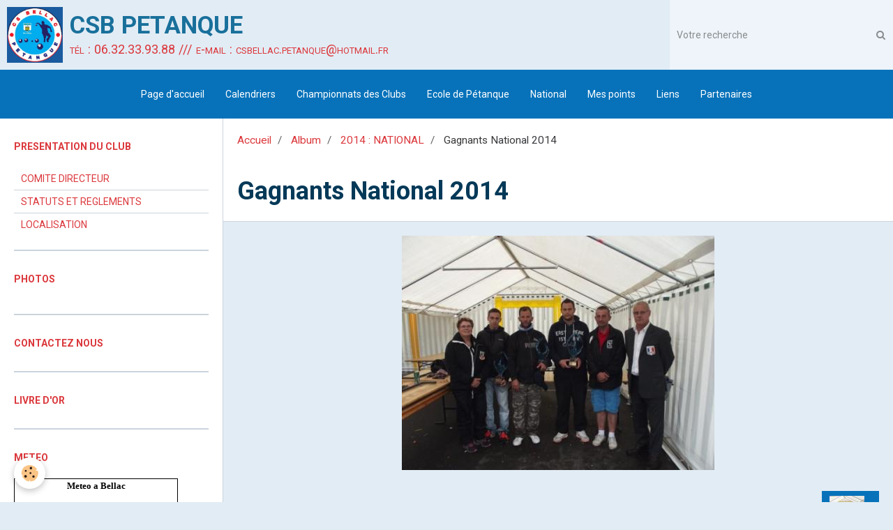

--- FILE ---
content_type: text/html; charset=UTF-8
request_url: http://www.csbellac-petanque.net/album/national-2014/021.html
body_size: 21848
content:
        
    
<!DOCTYPE html>
<html lang="fr" class="with-sidebar">
    <head>
        <title>Gagnants National 2014</title>
        <!-- blogger / robot -->
<meta http-equiv="Content-Type" content="text/html; charset=utf-8">
<!--[if IE]>
<meta http-equiv="X-UA-Compatible" content="IE=edge">
<![endif]-->
<meta name="viewport" content="width=device-width, initial-scale=1, maximum-scale=1.0, user-scalable=no">
<meta name="msapplication-tap-highlight" content="no">
  <link href="//www.csbellac-petanque.net/fr/themes/designlines/60e31b92ff02df601fb5a840.css?v=54497f5aadb845963028627eaadc265c" rel="stylesheet">
  <link rel="image_src" href="http://www.csbellac-petanque.net/medias/album/021-1-jpg" />
  <meta property="og:image" content="http://www.csbellac-petanque.net/medias/album/021-1-jpg" />
  <link rel="canonical" href="http://www.csbellac-petanque.net/album/national-2014/021.html">
<meta name="generator" content="e-monsite (e-monsite.com)">

<link rel="icon" href="http://www.csbellac-petanque.net/medias/site/favicon/logo.jpg">






                <meta name="apple-mobile-web-app-capable" content="yes">
        <meta name="apple-mobile-web-app-status-bar-style" content="black-translucent">

                
                                    
                
                 
                                                            
            <link href="https://fonts.googleapis.com/css?family=Roboto:300,400,700&display=swap" rel="stylesheet">
        
        <link href="https://maxcdn.bootstrapcdn.com/font-awesome/4.7.0/css/font-awesome.min.css" rel="stylesheet">
        <link href="//www.csbellac-petanque.net/themes/combined.css?v=6_1646067834_128" rel="stylesheet">

        <!-- EMS FRAMEWORK -->
        <script src="//www.csbellac-petanque.net/medias/static/themes/ems_framework/js/jquery.min.js"></script>
        <!-- HTML5 shim and Respond.js for IE8 support of HTML5 elements and media queries -->
        <!--[if lt IE 9]>
        <script src="//www.csbellac-petanque.net/medias/static/themes/ems_framework/js/html5shiv.min.js"></script>
        <script src="//www.csbellac-petanque.net/medias/static/themes/ems_framework/js/respond.min.js"></script>
        <![endif]-->

        <script src="//www.csbellac-petanque.net/medias/static/themes/ems_framework/js/ems-framework.min.js?v=763"></script>

        <script src="http://www.csbellac-petanque.net/themes/content.js?v=6_1646067834_128&lang=fr"></script>

            <script src="//www.csbellac-petanque.net/medias/static/js/rgpd-cookies/jquery.rgpd-cookies.js?v=763"></script>
    <script>
                                    $(document).ready(function() {
            $.RGPDCookies({
                theme: 'ems_framework',
                site: 'www.csbellac-petanque.net',
                privacy_policy_link: '/about/privacypolicy/',
                cookies: [{"id":null,"favicon_url":"https:\/\/ssl.gstatic.com\/analytics\/20210414-01\/app\/static\/analytics_standard_icon.png","enabled":true,"model":"google_analytics","title":"Google Analytics","short_description":"Permet d'analyser les statistiques de consultation de notre site","long_description":"Indispensable pour piloter notre site internet, il permet de mesurer des indicateurs comme l\u2019affluence, les produits les plus consult\u00e9s, ou encore la r\u00e9partition g\u00e9ographique des visiteurs.","privacy_policy_url":"https:\/\/support.google.com\/analytics\/answer\/6004245?hl=fr","slug":"google-analytics"},{"id":null,"favicon_url":"","enabled":true,"model":"addthis","title":"AddThis","short_description":"Partage social","long_description":"Nous utilisons cet outil afin de vous proposer des liens de partage vers des plateformes tiers comme Twitter, Facebook, etc.","privacy_policy_url":"https:\/\/www.oracle.com\/legal\/privacy\/addthis-privacy-policy.html","slug":"addthis"}],
                modal_title: 'Gestion\u0020des\u0020cookies',
                modal_description: 'd\u00E9pose\u0020des\u0020cookies\u0020pour\u0020am\u00E9liorer\u0020votre\u0020exp\u00E9rience\u0020de\u0020navigation,\nmesurer\u0020l\u0027audience\u0020du\u0020site\u0020internet,\u0020afficher\u0020des\u0020publicit\u00E9s\u0020personnalis\u00E9es,\nr\u00E9aliser\u0020des\u0020campagnes\u0020cibl\u00E9es\u0020et\u0020personnaliser\u0020l\u0027interface\u0020du\u0020site.',
                privacy_policy_label: 'Consulter\u0020la\u0020politique\u0020de\u0020confidentialit\u00E9',
                check_all_label: 'Tout\u0020cocher',
                refuse_button: 'Refuser',
                settings_button: 'Param\u00E9trer',
                accept_button: 'Accepter',
                callback: function() {
                    // website google analytics case (with gtag), consent "on the fly"
                    if ('gtag' in window && typeof window.gtag === 'function') {
                        if (window.jsCookie.get('rgpd-cookie-google-analytics') === undefined
                            || window.jsCookie.get('rgpd-cookie-google-analytics') === '0') {
                            gtag('consent', 'update', {
                                'ad_storage': 'denied',
                                'analytics_storage': 'denied'
                            });
                        } else {
                            gtag('consent', 'update', {
                                'ad_storage': 'granted',
                                'analytics_storage': 'granted'
                            });
                        }
                    }
                }
            });
        });
    </script>

        <script async src="https://www.googletagmanager.com/gtag/js?id=G-4VN4372P6E"></script>
<script>
    window.dataLayer = window.dataLayer || [];
    function gtag(){dataLayer.push(arguments);}
    
    gtag('consent', 'default', {
        'ad_storage': 'denied',
        'analytics_storage': 'denied'
    });
    
    gtag('js', new Date());
    gtag('config', 'G-4VN4372P6E');
</script>

                <script type="application/ld+json">
    {
        "@context" : "https://schema.org/",
        "@type" : "WebSite",
        "name" : "CSB PETANQUE",
        "url" : "http://www.csbellac-petanque.net/"
    }
</script>
            </head>
    <body id="album_run_national-2014_021" class="default social-links-fixed-phone">
        

        
        <!-- HEADER -->
                        
        <header id="header">
            <div id="header-container" data-align="center">
                                <button type="button" class="btn btn-link fadeIn navbar-toggle">
                    <span class="icon-bar"></span>
                </button>
                
                                <a class="brand fadeIn" href="http://www.csbellac-petanque.net/" data-direction="horizontal">
                                        <img src="http://www.csbellac-petanque.net/medias/site/logos/log-b2.jpg" alt="csbellac-petanque" class="logo hidden-phone">
                                                            <span class="brand-titles">
                        <span class="brand-title">CSB PETANQUE</span>
                                                <span class="brand-subtitle hidden-phone">tél : 06.32.33.93.88 /// e-mail : csbellac.petanque@hotmail.fr</span>
                                            </span>
                                    </a>
                
                
                                <div class="quick-access">
                                                                                                                                                                    
                                                                                                                        <div class="quick-access-btn hidden-desktop" data-content="search">
                            <button type="button" class="btn btn-link">
                                <i class="fa fa-search"></i>
                            </button>
                            <div class="quick-access-tooltip">
                                <form method="get" action="http://www.csbellac-petanque.net/search/site/" class="header-search-form">
                                    <div class="input-group">
                                        <input type="text" name="q" value="" placeholder="Votre recherche" pattern=".{3,}" required title="Seuls les mots de plus de deux caractères sont pris en compte lors de la recherche.">
                                        <div class="input-group-btn">
                                            <button type="submit" class="btn btn-primary">
                                                <i class="fa fa-search"></i>
                                            </button>
                                    	</div>
                                    </div>
                                </form>
                            </div>
                        </div>
                    
                    
                                    </div>
                
                                <div class="header-search visible-desktop">
                    <form method="get" action="http://www.csbellac-petanque.net/search/site/" class="quick-access-form">
                        <div class="input-group">
                            <input type="text" name="q" value="" placeholder="Votre recherche" pattern=".{3,}" required title="Seuls les mots de plus de deux caractères sont pris en compte lors de la recherche.">
                            <div class="input-group-btn">
                				<button type="submit" class="btn btn-link">
                                    <i class="fa fa-search"></i>
                                </button>
                			</div>
                        </div>
                    </form>
                </div>
                            </div>
        </header>
        <!-- //HEADER -->

        
        
                <!-- MENU -->
        <div id="menu-wrapper" class="horizontal expanded" data-opening="y">
                        <nav id="menu" class="navbar">
                
                
                                    <ul class="nav navbar-nav">
                    <li>
                <a href="http://www.csbellac-petanque.net/">
                                        Page d'accueil
                </a>
                            </li>
                    <li>
                <a href="http://www.csbellac-petanque.net/pages/esss/">
                                        Calendriers
                </a>
                            </li>
                    <li>
                <a href="http://www.csbellac-petanque.net/pages/cdc/">
                                        Championnats des Clubs
                </a>
                            </li>
                    <li>
                <a href="http://www.csbellac-petanque.net/pages/ecole-de-petanque/">
                                        Ecole de Pétanque
                </a>
                            </li>
                    <li>
                <a href="http://www.csbellac-petanque.net/pages/national/">
                                        National
                </a>
                            </li>
                    <li>
                <a href="https://www.geslico-petanque.fr/public/lice_res"onclick="window.open(this.href);return false;">
                                        Mes points
                </a>
                            </li>
                    <li>
                <a href="http://www.csbellac-petanque.net/liens/">
                                        Liens
                </a>
                            </li>
                    <li>
                <a href="http://www.csbellac-petanque.net/pages/sponsors/">
                                        Partenaires
                </a>
                            </li>
            </ul>

                
                            </nav>
        </div>
        <!-- //MENU -->
        
        
        
        <!-- WRAPPER -->
                        <div id="wrapper">
            
            <div id="main" data-order="2" data-order-phone="1">
                                                       <ol class="breadcrumb">
                  <li>
            <a href="http://www.csbellac-petanque.net/">Accueil</a>
        </li>
                        <li>
            <a href="http://www.csbellac-petanque.net/album/">Album</a>
        </li>
                        <li>
            <a href="http://www.csbellac-petanque.net/album/national-2014/">2014 : NATIONAL</a>
        </li>
                        <li class="active">
            Gagnants National 2014
         </li>
            </ol>
                
                                                                    
                                                                    
                                
                                
                                <div class="view view-album" id="view-item" data-category="national-2014" data-id-album="53e448bc07d753cd0ce927ee">
    <h1 class="view-title">Gagnants National 2014</h1>
    <div id="site-module" class="site-module" data-itemid="5050646b40bf0206c6406709" data-siteid="504fb186dd3d0206c64072c5"></div>

    

    <p class="text-center">
        <img src="http://www.csbellac-petanque.net/medias/album/021-1-jpg" alt="Gagnants National 2014">
    </p>

    <ul class="category-navigation">
        <li>
                            &nbsp;
                    </li>

        <li>
            <a href="http://www.csbellac-petanque.net/album/national-2014/" class="btn btn-small btn-default">Retour</a>
        </li>

        <li>
                            <a href="http://www.csbellac-petanque.net/album/national-2014/finalistes-national.html" class="btn btn-default">
                    <img src="http://www.csbellac-petanque.net/medias/album/finalistes-national.jpg?fx=c_50_50" width="50" alt="">
                    <i class="fa fa-angle-right fa-lg"></i>
                </a>
                    </li>
    </ul>

    

<div class="plugins">
               <div id="social-5050646b498c0206c640ac49" class="plugin" data-plugin="social">
    <div class="a2a_kit a2a_kit_size_32 a2a_default_style">
        <a class="a2a_dd" href="https://www.addtoany.com/share"></a>
        <a class="a2a_button_facebook"></a>
        <a class="a2a_button_twitter"></a>
        <a class="a2a_button_email"></a>
    </div>
    <script>
        var a2a_config = a2a_config || {};
        a2a_config.onclick = 1;
        a2a_config.locale = "fr";
    </script>
    <script async src="https://static.addtoany.com/menu/page.js"></script>
</div>    
    
    </div>
</div>

            </div>

                        <div id="sidebar" class="sidebar" data-order="1" data-order-phone="2">
                <div id="sidebar-inner">
                                                                                                                                                                                                        <div class="widget" data-id="widget_page_category">
                                    
<div class="widget-title">
    
        <span>
            PRESENTATION DU CLUB
        </span>  

        
</div>

                                                                            <div id="widget1" class="widget-content" data-role="widget-content">
                                                    <ul class="nav nav-list" data-addon="pages">
              
                                <li>
                <a href="http://www.csbellac-petanque.net/pages/conseil-administration.html">
                    COMITE DIRECTEUR
                                    </a>
            </li>
                        <li>
                <a href="http://www.csbellac-petanque.net/pages/statuts-et-reglements.html">
                    STATUTS ET REGLEMENTS
                                    </a>
            </li>
                        <li>
                <a href="http://www.csbellac-petanque.net/pages/ou-sommes-nous.html">
                    LOCALISATION
                                    </a>
            </li>
                        </ul>
    

                                        </div>
                                                                    </div>
                                                                                                    <hr>
                                                                                                                                                                                                                                                                                                                                                                <div class="widget" data-id="widget_page_category">
                                    
<div class="widget-title">
    
            <a href="http://www.csbellac-petanque.net/pages/photos/">
        <span>
            PHOTOS
        </span>  

            </a>
        
</div>

                                                                            <div id="widget2" class="widget-content" data-role="widget-content">
                                                    <ul class="nav nav-list" data-addon="pages">
              
            </ul>
    

                                        </div>
                                                                    </div>
                                                                                                    <hr>
                                                                                                                                                                                                                                                                                                    <div class="widget" data-id="widget_menu">
                                    
<div class="widget-title">
    
            <a href="http://www.csbellac-petanque.net/contact/une-question.html">
        <span>
            CONTACTEZ NOUS
        </span>  

            </a>
        
</div>

                                                                    </div>
                                                                                                    <hr>
                                                                                                                                                                                                                                                                                                    <div class="widget" data-id="widget_menu">
                                    
<div class="widget-title">
    
            <a href="http://www.csbellac-petanque.net/livre-d-or/">
        <span>
            LIVRE D'OR
        </span>  

            </a>
        
</div>

                                                                    </div>
                                                                                                    <hr>
                                                                                                                                                                                                                                                                                                    <div class="widget" data-id="widget_htmltext">
                                    
<div class="widget-title">
    
        <span>
            METEO
        </span>  

        
</div>

                                                                            <div id="widget5" class="widget-content" data-role="widget-content">
                                            <div id="c_3ef6a87ea0637291b7ccb973600e2d77" class="alto"><h2 style="color: #000000; margin: 0 0 3px; padding: 2px; font: bold 13px/1.2 Verdana; text-align: center; width=100%"><a href="http://www.meteorama.fr/m%C3%A9t%C3%A9o-bellac.html" style="color: #000000; text-decoration: none; font: bold 13px/1.2 Verdana;">Meteo a Bellac</a></h2><div id="w_3ef6a87ea0637291b7ccb973600e2d77" class="alto" style="height:100%"></div></div><script type="text/javascript" src="http://www.meteorama.fr/widget/loader/3ef6a87ea0637291b7ccb973600e2d77"></script>
                                        </div>
                                                                    </div>
                                                                                                                                                                                    </div>
            </div>
                    </div>
        <!-- //WRAPPER -->

                 <!-- SOCIAL LINKS -->
                                                            <!-- //SOCIAL LINKS -->
        
        
        <!-- SCROLLTOP -->
        <span id="scrollToTop"><i class="fa fa-chevron-up"></i></span>

        
        
        <script src="//www.csbellac-petanque.net/medias/static/themes/ems_framework/js/jquery.mobile.custom.min.js"></script>
        <script src="//www.csbellac-petanque.net/medias/static/themes/ems_framework/js/jquery.zoom.min.js"></script>
        <script src="//www.csbellac-petanque.net/medias/static/themes/ems_framework/js/masonry.pkgd.min.js"></script>
        <script src="//www.csbellac-petanque.net/medias/static/themes/ems_framework/js/imagesloaded.pkgd.min.js"></script>
        <script src="//www.csbellac-petanque.net/medias/static/themes/ems_framework/js/imagelightbox.min.js"></script>
        <script src="http://www.csbellac-petanque.net/themes/custom.js"></script>
                    

 
    
						 	 




    </body>
</html>


--- FILE ---
content_type: text/html
request_url: https://www.meteorama.fr/widget/get/3ef6a87ea0637291b7ccb973600e2d77?v=11001
body_size: 812
content:
<!DOCTYPE html PUBLIC "-//W3C//DTD XHTML 1.0 Strict//EN""http://www.w3.org/TR/xhtml1/DTD/xhtml1-strict.dtd"><html xmlns="http://www.w3.org/1999/xhtml" lang="se" xml:lang="en"><head><title>Widget - klart.se</title><meta http-equiv="Content-Type" content="text/html; charset=UTF-8" /><meta name="revisit-after" content="1 days" /><meta name="lang" content="se" /><meta http-equiv="Cache-Control" content="no-cache" /><link rel="stylesheet" type="text/css" media="screen,projection,print" href="/css/eltiempo_widget.css/v96" /><style type="text/css">html, body {background: transparent !important;width: 100% !important;overflow: hidden !important;*overflow: visible !important;_overflow: hidden !important;height: 100% !important;}body {background: transparent !important;font-family: Verdana !important;color: #000000 !important;}body #widget {width: 100% !important;height: 100% !important;}body table h2,body table h3,body table a {color: #000000 !important;}h1, h2, h3, h4, h5, h6, div, table {font-family: Verdana !important;}</style></head><body class="js-enabled"><script type="text/javascript">baseURL = '';</script><table cellspacing="0" id="widget" class="widget-alto v2"><tr class="head"><td colspan="3"><h2><a href="https://www.meteorama.fr/météo-bellac.html">Meteo a Bellac</a></h2></td></tr><tr class="day"><td class="title"><h3>Aujourd'hui</h3><table class="min-max-temp" cellspacing="0"><tr><th>Max</th><th>Min</th></tr><tr><td class="max-temp">10&deg;</td><td class="min-temp">5&deg;</td></tr></table></td><td class="temp">8&deg;</td><td class="icon"><div class="icon n400"></div></td></tr><tr class="day"><td class="title"><h3>Demain</h3><table class="min-max-temp" cellspacing="0"><tr><th>Max</th><th>Min</th></tr><tr><td class="max-temp">9&deg;</td><td class="min-temp">1&deg;</td></tr></table></td><td class="temp">7&deg;</td><td class="icon"><div class="icon d310"></div></td></tr><tr class="day"><td class="title"><h3>Samedi</h3><table class="min-max-temp" cellspacing="0"><tr><th>Max</th><th>Min</th></tr><tr><td class="max-temp">9&deg;</td><td class="min-temp">2&deg;</td></tr></table></td><td class="temp">9&deg;</td><td class="icon"><div class="icon d400"></div></td></tr><tr class="day"><td class="title"><h3>Dimanche</h3><table class="min-max-temp" cellspacing="0"><tr><th>Max</th><th>Min</th></tr><tr><td class="max-temp">9&deg;</td><td class="min-temp">3&deg;</td></tr></table></td><td class="temp">8&deg;</td><td class="icon"><div class="icon d400"></div></td></tr><tr class="foot"><td class="copy" colspan="2">&copy; meteorama.fr, Foreca</td><td class="more"><a href="https://www.meteorama.fr/météo-bellac.html">Plus &raquo;</a></td></tr></table><script type="text/javascript" src="/js/widget.js/v1"></script><script type="text/javascript">ElTiempoWidget.init();</script><script defer src="https://static.cloudflareinsights.com/beacon.min.js/vcd15cbe7772f49c399c6a5babf22c1241717689176015" integrity="sha512-ZpsOmlRQV6y907TI0dKBHq9Md29nnaEIPlkf84rnaERnq6zvWvPUqr2ft8M1aS28oN72PdrCzSjY4U6VaAw1EQ==" data-cf-beacon='{"version":"2024.11.0","token":"abbc157156864659bedf015fd2768f78","r":1,"server_timing":{"name":{"cfCacheStatus":true,"cfEdge":true,"cfExtPri":true,"cfL4":true,"cfOrigin":true,"cfSpeedBrain":true},"location_startswith":null}}' crossorigin="anonymous"></script>
</body></html>

--- FILE ---
content_type: text/javascript;
request_url: http://www.meteorama.fr/widget/loader/3ef6a87ea0637291b7ccb973600e2d77
body_size: 510
content:
(function () {function readCookie(name) {var nameEQ = name + "=";var ca = document.cookie.split(';');for(var i=0;i < ca.length;i++) {var c = ca[i];while (c.charAt(0)==' ') c = c.substring(1,c.length);if (c.indexOf(nameEQ) == 0) return c.substring(nameEQ.length,c.length);}return null;}var outer	= document.getElementById('c_3ef6a87ea0637291b7ccb973600e2d77');var widget	= document.getElementById('w_3ef6a87ea0637291b7ccb973600e2d77');var url_suffix = '';if ('alto' == 'special') {var vlc = readCookie('vlc_r_b');if (vlc) {vlc = eval(vlc);url_suffix = '/' + vlc[0].urlized;}}if (widget) {var h2 = outer.children[0];if (h2 && h2.tagName != 'H2') { h2 = undefined; }outer.style.cssText	= 'border:1px solid #000000;width:235px;height:255px;background:#ffffff;overflow:hidden;-moz-border-radius:;-webkit-border-radius:;-o-border-radius:;-ms-border-radius:;border-radius:;position:relative';if (h2) {var a = h2.children[0];if (a && a.tagName != 'A') { a = undefined; }h2.style.cssText = h2.style.cssText + ';width:100%;position:absolute';}widget.innerHTML		= '<iframe id="fr_3ef6a87ea0637291b7ccb973600e2d77" src="https://www.meteorama.fr/widget/get/3ef6a87ea0637291b7ccb973600e2d77' + url_suffix + '?v=11001" frameborder="0" scrolling="no" width="100%" height="100%" allowTransparency="true" style="overflow: hidden;"></iframe>';}})();